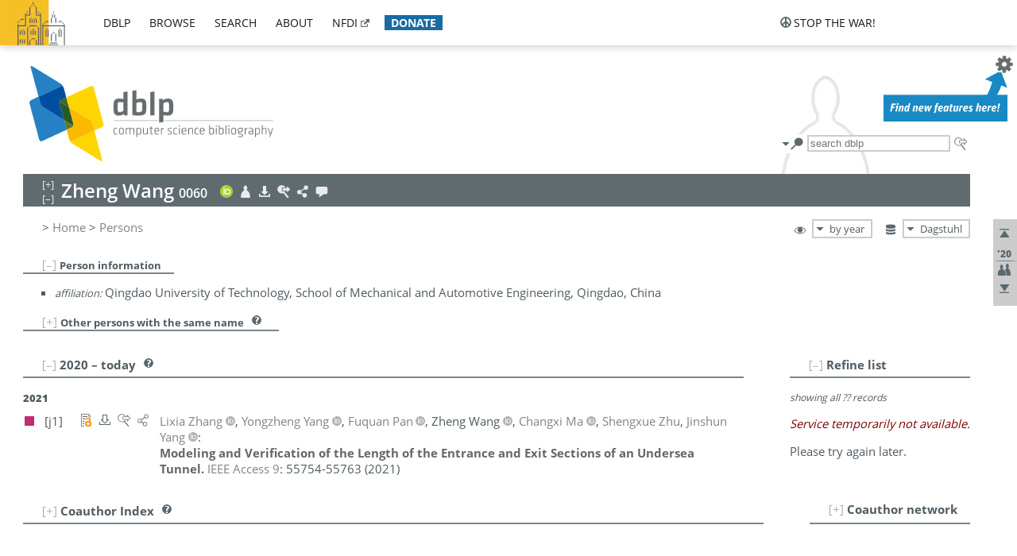

--- FILE ---
content_type: text/html; charset=utf-8
request_url: https://dblp.dagstuhl.de/pid/181/2834-60.html?view=by-year
body_size: 15335
content:
<!DOCTYPE html>
<html lang="en">
<head><meta charset="UTF-8"><title>dblp: Zheng Wang 0060</title><link rel="home" href="https://dblp.org"><link rel="search" type="application/opensearchdescription+xml" href="https://dblp.org/xml/osd.xml" title="dblp search"><link rel="apple-touch-icon" type="image/png" sizes="192x192" href="https://dblp.dagstuhl.de/img/dblp.icon.192x192.png"><link rel="icon" type="image/png" sizes="192x192" href="https://dblp.dagstuhl.de/img/dblp.icon.192x192.png"><link rel="icon" type="image/png" sizes="152x152" href="https://dblp.dagstuhl.de/img/dblp.icon.152x152.png"><link rel="icon" type="image/png" sizes="120x120" href="https://dblp.dagstuhl.de/img/dblp.icon.120x120.png"><link id="favicon" rel="shortcut icon" type="image/x-icon" sizes="16x16 24x24 32x32 64x64" href="https://dblp.dagstuhl.de/img/favicon.ico"><link rel="stylesheet" type="text/css" href="https://dblp.dagstuhl.de/css/dblp-2025-08-28.css"><link href="https://dblp.dagstuhl.de/css/open-sans.css" rel="stylesheet" type="text/css"><link rel="canonical" href="https://dblp.org/pid/181/2834-60"><link rel="alternate" type="text/html" title="person page HTML" href="https://dblp.dagstuhl.de/pid/181/2834-60.html"><link rel="alternate" type="application/xml" title="person page XML" href="https://dblp.dagstuhl.de/pid/181/2834-60.xml"><link rel="alternate" type="application/rdf+xml" title="person page RDF/XML" href="https://dblp.dagstuhl.de/pid/181/2834-60.rdf"><link rel="alternate" type="application/n-triples" title="person page RDF N-Triples" href="https://dblp.dagstuhl.de/pid/181/2834-60.nt"><link rel="alternate" type="text/turtle" title="person page RDF Turtle" href="https://dblp.dagstuhl.de/pid/181/2834-60.ttl"><link rel="alternate" type="application/rss+xml" title="bibliography update RSS feed" href="https://dblp.dagstuhl.de/pid/181/2834-60.rss"><link rel="alternate" type="application/x-bibtex" title="person page BibTeX" href="https://dblp.dagstuhl.de/pid/181/2834-60.bib"><link rel="alternate" type="application/x-research-info-systems" title="person page RIS" href="https://dblp.dagstuhl.de/pid/181/2834-60.ris"><meta name="description" content="List of computer science publications by Zheng Wang"><meta name="keywords" content="Zheng Wang, dblp, computer science, bibliography, knowledge graph, author, editor, publication, conference, journal, book, thesis, database, collection, open data, bibtex"><script type="application/ld+json">{"@context": "http://schema.org","@type": "WebSite","url": "https://dblp.org","sameAs": ["https://dblp.uni-trier.de","https://dblp.dagstuhl.de","https://www.wikidata.org/entity/Q1224715","https://en.wikipedia.org/wiki/DBLP","https://bsky.app/profile/dblp.org","https://mastodon.social/@dblp"],"name": "dblp computer science bibliography","alternateName": "DBLP","description": "The dblp computer science bibliography is the online reference for open bibliographic information on major computer science journals and proceedings.","image": "https://dblp.org/img/logo.320x120.png","thumbnailUrl": "https://dblp.org/img/dblp.icon.192x192.png","creator": {"@context": "http://schema.org","@type": "Organization","name": "Schloss Dagstuhl - Leibniz Center for Informatics","url": "https://www.dagstuhl.de","logo": "https://www.dagstuhl.de/fileadmin/assets/images/lzi_logo.gif","contactPoint": {"@context": "http://schema.org","@type": "ContactPoint","contactType": "customer support","url": "https://dblp.org/db/about/team","email": "dblp@dagstuhl.de"},"sameAs": ["https://www.wikidata.org/entity/Q879857","https://en.wikipedia.org/wiki/Dagstuhl"]},"dateCreated": "1993","datePublished": "1993","dateModified": "2026-01-16","locationCreated": "Trier, Germany","funder": [{"@context": "http://schema.org","@type": "Organization","name": "Leibniz Association","url": "https://www.leibniz-gemeinschaft.de/","logo": "https://www.leibniz-gemeinschaft.de/fileadmin/portal/logo-black.svg","sameAs": ["https://www.wikidata.org/entity/Q680090","https://en.wikipedia.org/wiki/Leibniz_Association"]},{"@context": "http://schema.org","@type": "Organization","name": "Federal Ministry of Research, Technology and Space","url": "https://www.bmftr.bund.de/","logo": "https://www.bmftr.bund.de/SiteGlobals/Frontend/Images/images/logo-en.svg","sameAs": ["https://www.wikidata.org/entity/Q492234","https://en.wikipedia.org/wiki/Federal_Ministry_of_Research,_Technology_and_Space"]},{"@context": "http://schema.org","@type": "Organization","name": "Saarland State Chancellery","url": "https://www.saarland.de/stk/DE/home/home_node.html","logo": "https://www.saarland.de/bilder/res_stk/stk.png","sameAs": ["https://www.wikidata.org/entity/Q15848758","https://de.wikipedia.org/wiki/Saarl%C3%A4ndische_Staatskanzlei"]},{"@context": "http://schema.org","@type": "Organization","name": "Ministry of Science and Health of Rhineland-Palatinate","url": "https://mwg.rlp.de/","logo": "https://mwg.rlp.de/fileadmin/_logos/mwg.svg","sameAs": ["https://www.wikidata.org/entity/Q15835282","https://de.wikipedia.org/wiki/Ministerium_f%C3%BCr_Wissenschaft_und_Gesundheit_Rheinland-Pfalz"]}],"genre": "computer science","inLanguage": "en-US","license": "https://creativecommons.org/publicdomain/zero/1.0/","isAccessibleForFree": "true","potentialAction": [{"@type": "SearchAction","target": "https://dblp.org/search?q={search_term_string}","query-input": "required name=search_term_string"}]}</script><script type="application/ld+json">{"@context": "http://schema.org","@type": "Dataset","url": "https://dblp.org/xml/release","sameAs": ["https://dblp.uni-trier.de/xml/release","https://dblp.dagstuhl.de/xml/release"],"name": "dblp XML data dump","description": "The raw dblp metadata in XML files as stable, persistent releases.","keywords": "dblp, XML, computer science, scholarly publications, metadata","temporalCoverage": "1936/..","thumbnailUrl": "https://dblp.org/img/dblp.icon.192x192.png","creator": {"@context": "http://schema.org","@type": "Organization","name": "Schloss Dagstuhl - Leibniz Center for Informatics","url": "https://www.dagstuhl.de","logo": "https://www.dagstuhl.de/fileadmin/assets/images/lzi_logo.gif","contactPoint": {"@context": "http://schema.org","@type": "ContactPoint","contactType": "customer support","url": "https://dblp.org/db/about/team","email": "dblp@dagstuhl.de"},"sameAs": ["https://www.wikidata.org/entity/Q879857","https://en.wikipedia.org/wiki/Dagstuhl"]},"dateCreated": "1993","datePublished": "1993","dateModified": "2026-01-16","locationCreated": "Trier, Germany","funder": [{"@context": "http://schema.org","@type": "Organization","name": "Leibniz Association","url": "https://www.leibniz-gemeinschaft.de/","logo": "https://www.leibniz-gemeinschaft.de/fileadmin/portal/logo-black.svg","sameAs": ["https://www.wikidata.org/entity/Q680090","https://en.wikipedia.org/wiki/Leibniz_Association"]},{"@context": "http://schema.org","@type": "Organization","name": "Federal Ministry of Research, Technology and Space","url": "https://www.bmftr.bund.de/","logo": "https://www.bmftr.bund.de/SiteGlobals/Frontend/Images/images/logo-en.svg","sameAs": ["https://www.wikidata.org/entity/Q492234","https://en.wikipedia.org/wiki/Federal_Ministry_of_Research,_Technology_and_Space"]},{"@context": "http://schema.org","@type": "Organization","name": "Saarland State Chancellery","url": "https://www.saarland.de/staatskanzlei.htm","logo": "https://www.saarland.de/bilder/res_stk/stk.png","sameAs": ["https://www.wikidata.org/entity/Q15848758","https://de.wikipedia.org/wiki/Saarl%C3%A4ndische_Staatskanzlei"]},{"@context": "http://schema.org","@type": "Organization","name": "Ministry of Science and Health of Rhineland-Palatinate","url": "https://mwg.rlp.de/","logo": "https://mwg.rlp.de/fileadmin/_logos/mwg.svg","sameAs": ["https://www.wikidata.org/entity/Q15835282","https://de.wikipedia.org/wiki/Ministerium_f%C3%BCr_Wissenschaft_und_Gesundheit_Rheinland-Pfalz"]}],"genre": "computer science","inLanguage": "en-US","license": "https://creativecommons.org/publicdomain/zero/1.0/","isAccessibleForFree": "true","distribution": [{"@type": "DataDownload","encodingFormat": "application/gzip","contentUrl": "https://dblp.org/xml/release/"}]}</script></head>
<body class="no-js pers-page" data-dblp-path="pers/181/2834-60" itemscope itemtype="http://schema.org/Person">
<link itemprop="additionalType" href="https://dblp.org/rdf/schema#Person">
<script>var el = document.getElementsByTagName("body")[0];el.classList.remove('no-js');el.classList.add('js');</script>
<script src="https://dblp.dagstuhl.de/js/jquery-3.1.1.min.js"></script>
<script src="https://dblp.dagstuhl.de/js/jquery.dblp-2014-08-07.min.js"></script>
<script src="https://dblp.dagstuhl.de/js/jquery.cookie-1.4.1.min.js"></script>
<script src="https://dblp.dagstuhl.de/js/jquery.mark-9.0.0-edited.min.js"></script>
<script src="https://dblp.dagstuhl.de/js/jquery.md5-1.2.1.min.js"></script>
<script src="https://dblp.dagstuhl.de/js/d3-3.5.5.min.js"></script>
<script src="https://dblp.dagstuhl.de/js/encoder-2012-09-23.min.js"></script>
<script src="https://dblp.dagstuhl.de/js/buckets-1.0.min.js"></script>
<!-- Dagstuhl nav bar --><div id="navbar"><a href="https://www.dagstuhl.de/en"><img class="logo" src="https://dblp.dagstuhl.de/img/lzi-logo.82x57.png" alt="Schloss Dagstuhl - Leibniz Center for Informatics" title="Schloss Dagstuhl - Leibniz Center for Informatics"></a><nav><ul><li class="navbar-dropdown"><div class="head"><a href="https://dblp.dagstuhl.de">dblp</a></div><div class="body"><ul><li><a href="https://blog.dblp.org">Blog</a></li><li><a href="https://dblp.dagstuhl.de/statistics/">Statistics</a></li><li><a href="https://dblp.dagstuhl.de/feed/">Update feed</a></li><li class="seperator"></li><li><a class="external" href="https://drops.dagstuhl.de/entities/collection/dblp">dblp artifacts @ DROPS</a></li><li><a href="https://dblp.dagstuhl.de/xml/">XML dump</a></li><li><a href="https://dblp.dagstuhl.de/rdf/">RDF dump</a></li></ul></div></li><li class="navbar-dropdown"><div class="head"><a href="https://dblp.dagstuhl.de/db/">browse</a></div><div class="body"><ul><li><a href="https://dblp.dagstuhl.de/pers/">Persons</a></li><li class="seperator"></li><li><a href="https://dblp.dagstuhl.de/db/conf/">Conferences</a></li><li><a href="https://dblp.dagstuhl.de/db/journals/">Journals</a></li><li><a href="https://dblp.dagstuhl.de/db/series/">Series</a></li><li><a href="https://dblp.dagstuhl.de/db/repo/">Repositories</a></li></ul></div></li><li class="navbar-dropdown"><div class="head"><a href="https://dblp.dagstuhl.de/search/">search</a></div><div class="body"><ul><li><a href="https://dblp.dagstuhl.de/search/">Search dblp</a></li><li><a href="https://sparql.dblp.org">SPARQL queries</a>&nbsp;<img alt="" src="https://dblp.dagstuhl.de/img/new.blue.24x12.png"></li><li class="seperator"></li><li><a href="https://dblp.dagstuhl.de/lookup/">Lookup by ID</a></li></ul></div></li><li class="navbar-dropdown"><div class="head"><a href="https://dblp.dagstuhl.de/db/about/">about</a></div><div class="body"><ul><li><a href="https://dblp.dagstuhl.de/faq/">F.A.Q.</a></li><li><a href="https://dblp.dagstuhl.de/db/about/team.html">Team</a></li><li><a href="https://dblp.dagstuhl.de/db/about/advisoryboard.html">Advisory Board</a></li><li class="seperator"></li><li><a href="https://dblp.dagstuhl.de/db/about/copyright.html">License</a></li><li><a href="https://dblp.dagstuhl.de/db/about/privacy.html">Privacy</a></li><li><a href="https://dblp.dagstuhl.de/db/about/imprint.html">Imprint</a></li></ul></div></li><li class="navbar-dropdown"><div class="head"><a class="external" href="https://www.nfdi.de/?lang=en">nfdi</a></div><div class="body"><ul><li><a class="external" href="https://www.nfdi.de/?lang=en"><strong>NFDI - National Research Data Infrastructure Germany</strong></a></li><li><a class="external" href="https://www.nfdi.de/consortia/?lang=en">consortia</a></li><li class="seperator"></li><li><a class="external" href="https://nfdixcs.org/"><img class="icon" alt="" src="https://dblp.dagstuhl.de/img/nfdixcs.color.16x16.png"><strong>NFDIxCS</strong></a></li><li><a class="external" href="https://nfdixcs.org/veranstaltungen">events</a> | <a class="external" href="https://mastodon.social/@nfdixcs@nfdi.social">mastodon</a></li><li class="seperator"></li><li><a class="external" href="https://www.nfdi4datascience.de/"><img class="icon" alt="" src="https://dblp.dagstuhl.de/img/nfdi4ds.color.16x16.png"><strong>NFDI4DataScience</strong></a></li><li><a class="external" href="https://www.orkg.org">ORKG</a></li><li><a class="external" href="http://ceur-ws.org/">CEUR</a></li><li><a class="external" href="https://mybinder.org/">MyBinder</a></li><li><a class="external" href="https://www.nfdi4datascience.de/events/">events</a> | <a class="external" href="https://mastodon.social/@NFDI4DS@nfdi.social">mastodon</a> | <a class="external" href="https://scholar.google.com/citations?user=MB2fMGEAAAAJ">publications</a></li></ul></div></li><li class="navbar-dropdown"><div class="head" style="background-color: #196ca3; padding-right: 8px;"><a style="font-weight: bold; color: #ffffff;" href="https://www.dagstuhl.de/en/dblp/donate">donate</a></div><div class="body" style="border-color: #196ca3;"><ul><li><a href="https://www.dagstuhl.de/en/dblp/donate">learn more</a></li><li><a class="external" href="https://www.paypal.com/donate/?hosted_button_id=PTA6M4GHUCTTJ">donate using PayPal</a></li></ul></div></li></ul></nav>
<nav class="stop-the-war"><ul><li class="navbar-dropdown"><div class="head"><img alt="" class="icon" src="https://dblp.dagstuhl.de/img/peace.dark.16x16.png">stop the war!</div><div class="body"><ul><li><img alt="" class="icon" src="https://dblp.dagstuhl.de/img/peace.dark.16x16.png">&#1047;&#1091;&#1087;&#1080;&#1085;&#1110;&#1090;&#1100; &#1074;&#1110;&#1081;&#1085;&#1091;!</li><li><img alt="" class="icon" src="https://dblp.dagstuhl.de/img/peace.dark.16x16.png">&#1054;&#1089;&#1090;&#1072;&#1085;&#1086;&#1074;&#1080;&#1090;&#1077; &#1074;&#1086;&#1081;&#1085;&#1091;!</li><li><a class="external" href="https://www.leibniz-gemeinschaft.de/en/about-us/whats-new/news/forschungsnachrichten-single/newsdetails/solidaritaet-mit-der-ukraine">solidarity</a> - <a class="external" href="https://www-leibniz--gemeinschaft-de.translate.goog/en/about-us/whats-new/news/forschungsnachrichten-single/newsdetails/solidaritaet-mit-der-ukraine?_x_tr_sl=en&_x_tr_tl=uk">(ua)</a> - <a class="external" href="https://www-leibniz--gemeinschaft-de.translate.goog/en/about-us/whats-new/news/forschungsnachrichten-single/newsdetails/solidaritaet-mit-der-ukraine?_x_tr_sl=en&_x_tr_tl=ru">(ru)</a></li><li><a class="external" href="https://news.un.org/en/tags/ukraine">news</a> - <a class="external" href="https://news-un-org.translate.goog/en/tags/ukraine?_x_tr_sl=en&_x_tr_tl=uk">(ua)</a> - <a class="external" href="https://news-un-org.translate.goog/en/tags/ukraine?_x_tr_sl=en&_x_tr_tl=ru">(ru)</a></li><li><a class="external" href="https://donate.unhcr.org/int/en/ukraine-emergency">donate</a> - <a class="external" href="https://www.doctorswithoutborders.org/what-we-do/where-we-work/ukraine">donate</a> - <a class="external" href="https://www.icrc.org/en/where-we-work/europe-central-asia/ukraine">donate</a></li><li class="seperator"></li><li><strong>for scientists</strong></li><li><a class="external" href="https://euraxess.ec.europa.eu/ukraine/">ERA4Ukraine</a></li><li><a class="external" href="https://www.daad-ukraine.org/en/">Assistance in Germany</a></li><li><a class="external" href="https://uglobal.university/">Ukrainian Global University</a></li></ul></div></li></ul></nav></div><!-- banner --><div id="banner"><!-- div class="message modest" data-version="2016-02-19">We would like to express our heartfelt thanks to the many users who have sent us their remarks and constructive critizisms during the past weeks. Your detailed comments have been very informative and extremely helpful. Of course, you may keep <a href="http://dblp.org/db/about/team.html">contacting us to send us your feedback.</a></div -->
<!-- div class="message modest" data-version="2023-01-27">Due to maintenance work, <b>this server may be temporarily unavailable within the next 30 mintues</b>. In the mean time, please use <a href="https://dblp.uni-trier.de">server Trier</a> instead.</div -->
<!-- div class="message fancy" data-version="2025-11-24" data-nosnippet>Over the past few days, you may have noticed <b>significant server instability</b> across all dblp servers. We are very sorry for the inconvenience and are <b>actively working on resolving the issue</b>. Please be aware that there may still be extended downtime on all dblp servers in the coming days. Thank you for your patience.</div -->
<!-- div class="message modest" data-version="2025-07-23" data-nosnippet>For some months now, the dblp team has been receiving an <b>exceptionally high number of support and error correction requests</b> from the community. While we are grateful and happy to process all incoming emails, please assume that <b>it will currently take us several weeks, if not months</b>, to read and address your request. Most importantly, <b>please refrain from sending your request multiple times</b>. This will not advance your issue and will only complicate and extend the time required to address it. Thank you for your understanding.</div -->
</div><div id="main">
<!-- logo --><div id="logo"><img class="logo" usemap="#logo-map" src="https://dblp.dagstuhl.de/img/logo.320x120.png" alt=""><map name="logo-map"><area href="https://dblp.dagstuhl.de" shape="poly" coords="5,0,14,92,103,118,111,95,319,90,316,61,192,63,190,26,99,26" alt="dblp computer science bibliography" title="dblp computer science bibliography"></map></div>
<!-- search form --><div id="search"><img src="https://dblp.dagstuhl.de/img/search.dark.16x16.png" class="icon no-js-only" title="search dblp" alt="search dblp"><div id="search-mode-selector" class="drop-down js-only" style="vertical-align:-6px; margin-right:1px;"><div class="head"><img src="https://dblp.dagstuhl.de/img/search.dark.16x16.png" class="icon" alt="search dblp"></div><div class="body"><p><b>default search action</b></p><ul><li><input id="search-mode-combined" type="radio" name="search-mode" value="c" checked="checked"><label for="search-mode-combined">combined dblp search</label></li><li><input id="search-mode-author" type="radio" name="search-mode" value="a"><label for="search-mode-author">author search</label></li><li><input id="search-mode-venue" type="radio" name="search-mode" value="v"><label for="search-mode-venue">venue search</label></li><li><input id="search-mode-publ" type="radio" name="search-mode" value="p"><label for="search-mode-publ">publication search</label></li></ul></div></div><form method="get" action="https://dblp.dagstuhl.de/search"><input type="search" name="q" maxlength="127" placeholder="search dblp"><div class="results js-only"><div class="authors"><b>Authors:</b><ul class="matches"><li><i>no matches</i></li></ul><ul class="waiting"><li><img src="https://dblp.dagstuhl.de/img/waiting.anim.gif" alt="waiting..."></li></ul></div><div class="venues"><b>Venues:</b><ul class="matches"><li><i>no matches</i></li></ul><ul class="waiting"><li><img src="https://dblp.dagstuhl.de/img/waiting.anim.gif" alt="waiting..."></li></ul></div><div class="publs"><b>Publications:</b><ul class="matches"><li><i>no matches</i></li></ul><ul class="waiting"><li><img src="https://dblp.dagstuhl.de/img/waiting.anim.gif" alt="waiting..."></li></ul></div></div><img class="clear js-only" src="https://dblp.dagstuhl.de/img/clear-mark.medium.16x16.png" alt="clear" title="clear"></form><div id="search-external" class="drop-down js-only"><div class="head"><a href="https://google.com/search?q="><img src="https://dblp.dagstuhl.de/img/search-external.dark.hollow.16x16.png" class="icon" alt="ask others"></a></div><div class="body"><p><b>ask others</b></p><ul><li><a href="https://google.com/search?q="><img alt="" src="https://dblp.dagstuhl.de/img/google.dark.16x16.png" class="icon">Google</a></li><li><a href="https://scholar.google.com/scholar?q="><img alt="" src="https://dblp.dagstuhl.de/img/google-scholar.dark.16x16.png" class="icon">Google Scholar</a></li><li><a href="https://www.semanticscholar.org/search?q="><img alt="" src="https://dblp.dagstuhl.de/img/semscholar.dark.16x16.png" class="icon">Semantic Scholar</a></li><li><a rel="nofollow" href="https://scholar.archive.org/search?q="><img alt="" src="https://dblp.dagstuhl.de/img/internetarchive.dark.16x16.png" class="icon">Internet Archive Scholar</a></li><li><a href="https://citeseerx.ist.psu.edu/search_result?query="><img alt="" src="https://dblp.dagstuhl.de/img/citeseer.dark.16x16.png" class="icon">CiteSeerX</a></li><li><a href="https://orcid.org/orcid-search/search?searchQuery="><img alt="" src="https://dblp.dagstuhl.de/img/orcid.dark.16x16.png" class="icon">ORCID</a></li></ul></div>
</div>
</div>
<!-- head line --><header id="headline" data-name="Zheng Wang 0060" data-pid="181/2834-60"><h1><span class="name primary" itemprop="name">Zheng Wang <span class="homonym-nr">0060</span></span></h1> <nav class="head"><ul><li class="orcid drop-down"><div class="head"><a href="https://orcid.org/0000-0002-9019-7016"><img alt="" src="https://dblp.dagstuhl.de/img/orcid.color.16x16.png" class="icon"></a></div><div class="body"><p><b>ORCID</b></p><ul><li><a href="https://orcid.org/0000-0002-9019-7016" itemprop="sameAs"><img alt="" src="https://dblp.dagstuhl.de/img/orcid.color.16x16.png" class="icon">0000-0002-9019-7016</a></li></ul></div></li><li class="visit drop-down"><div class="head"><a href="https://orcid.org/0000-0002-9019-7016"><img alt="" src="https://dblp.dagstuhl.de/img/person.light.16x16.png" class="icon"></a></div><div class="body"><p><b>visit</b></p><ul><li itemprop="subjectOf" itemscope itemtype="http://schema.org/WebPage"><a href="https://ieeexplore.ieee.org/author/37088838203" itemprop="url"><img alt="" src="https://dblp.dagstuhl.de/img/ieee.dark.16x16.png" class="icon">IEEE author profile</a></li></ul><p><em>authority control:</em></p><ul><li class="wrap"><a href="https://orcid.org/0000-0002-9019-7016" itemprop="sameAs"><img alt="ORCID" src="https://dblp.dagstuhl.de/img/orcid.dark.16x16.png" class="icon" title="ORCID"></a></li></ul></div></li><li class="export drop-down"><div class="head"><a rel="nofollow" href="https://dblp.dagstuhl.de/pid/181/2834-60.html?view=bibtex"><img alt="" src="https://dblp.dagstuhl.de/img/download.light.16x16.png" class="icon"></a></div><div class="body"><p><b>export bibliography</b></p><ul><li><a rel="nofollow" href="https://dblp.dagstuhl.de/pid/181/2834-60.html?view=bibtex"><img alt="" src="https://dblp.dagstuhl.de/img/bibtex.dark.16x16.png" class="icon">BibTeX</a></li><li><a rel="nofollow" href="https://dblp.dagstuhl.de/pid/181/2834-60.ris"><img alt="" src="https://dblp.dagstuhl.de/img/endnote.dark.16x16.png" class="icon">RIS</a></li><li><a rel="nofollow" href="https://dblp.dagstuhl.de/pid/181/2834-60.nt"><img alt="" src="https://dblp.dagstuhl.de/img/rdf.dark.16x16.png" class="icon">RDF N-Triples</a></li><li><a rel="nofollow" href="https://dblp.dagstuhl.de/pid/181/2834-60.ttl"><img alt="" src="https://dblp.dagstuhl.de/img/rdf.dark.16x16.png" class="icon">RDF Turtle</a></li><li><a rel="nofollow" href="https://dblp.dagstuhl.de/pid/181/2834-60.rdf"><img alt="" src="https://dblp.dagstuhl.de/img/rdf.dark.16x16.png" class="icon">RDF/XML</a></li><li><a rel="nofollow" href="https://dblp.dagstuhl.de/pid/181/2834-60.xml"><img alt="" src="https://dblp.dagstuhl.de/img/xml.dark.16x16.png" class="icon">XML</a></li><li><a rel="nofollow" href="https://dblp.dagstuhl.de/pid/181/2834-60.rss"><img alt="" src="https://dblp.dagstuhl.de/img/rss.dark.16x16.png" class="icon">RSS</a></li></ul><p><em>dblp key:</em></p><ul class="bullets"><li class="select-on-click"><small>homepages/181/2834-60</small></li></ul></div></li><li class="search drop-down"><div class="head"><a href="https://google.com/search?q=Zheng+Wang"><img alt="" src="https://dblp.dagstuhl.de/img/search-external.light.16x16.png" class="icon"></a></div><div class="body"><p><b>ask others</b></p><ul><li><a href="https://google.com/search?q=Zheng+Wang"><img alt="" src="https://dblp.dagstuhl.de/img/google.dark.16x16.png" class="icon">Google</a></li><li><a href="https://scholar.google.com/scholar?q=Zheng+Wang"><img alt="" src="https://dblp.dagstuhl.de/img/google-scholar.dark.16x16.png" class="icon">Google Scholar</a></li><li><a href="https://www.semanticscholar.org/search?q=Zheng+Wang"><img alt="" src="https://dblp.dagstuhl.de/img/semscholar.dark.16x16.png" class="icon">Semantic Scholar</a></li><li><a rel="nofollow" href="https://scholar.archive.org/search?q=Zheng+Wang"><img alt="" src="https://dblp.dagstuhl.de/img/internetarchive.dark.16x16.png" class="icon">Internet Archive Scholar</a></li><li><a href="https://citeseerx.ist.psu.edu/search_result?query=Zheng+Wang"><img alt="" src="https://dblp.dagstuhl.de/img/citeseer.dark.16x16.png" class="icon">CiteSeerX</a></li><li><a href="https://orcid.org/orcid-search/search?searchQuery=Zheng+Wang"><img alt="" src="https://dblp.dagstuhl.de/img/orcid.dark.16x16.png" class="icon">ORCID</a></li></ul></div></li><li class="share drop-down"><div class="head"><a href="https://bsky.app/intent/compose?text=Zheng+Wang%27s+publications+at+%23dblp%0Ahttps://dblp.org/pid/181/2834-60"><img alt="" src="https://dblp.dagstuhl.de/img/link.light.16x16.png" class="icon"></a></div><div class="body"><p><b>share bibliography</b></p><ul><li><a href="https://bsky.app/intent/compose?text=Zheng+Wang%27s+publications+at+%23dblp%0Ahttps://dblp.org/pid/181/2834-60"><img alt="" src="https://dblp.dagstuhl.de/img/bluesky.dark.16x16.png" class="icon">Bluesky</a></li><li><a href="https://www.reddit.com/submit?url=https://dblp.org/pid/181/2834-60&amp;title=Zheng+Wang%27s+publications+at+dblp"><img alt="" src="https://dblp.dagstuhl.de/img/reddit.dark.16x16.png" class="icon">Reddit</a></li><li><a href="https://www.bibsonomy.org/editBookmark?url=https://dblp.org/pid/181/2834-60"><img alt="" src="https://dblp.dagstuhl.de/img/bibsonomy.dark.16x16.png" class="icon">BibSonomy</a></li><li><a href="https://www.linkedin.com/shareArticle?mini=true&amp;url=https://dblp.org/pid/181/2834-60&amp;title=Zheng+Wang%27s+publications+at+dblp&amp;source=dblp+computer+science+bibliography"><img alt="" src="https://dblp.dagstuhl.de/img/linkedin.dark.16x16.png" class="icon">LinkedIn</a></li></ul><p><em>persistent URL:</em></p><ul class="bullets"><li><small><a href="https://dblp.org/pid/181/2834-60">https://dblp.org/pid/181/2834-60</a></small></li></ul></div></li><li class="help drop-down"><div class="head"><a href="https://dblp.dagstuhl.de/db/about/team.html"><img alt="" src="https://dblp.dagstuhl.de/img/talk.light.16x16.png" class="icon"></a></div><div class="body"><p><b>help us</b></p><ul><li><a href="https://dblp.dagstuhl.de/faq/1474623"><img alt="" src="https://dblp.dagstuhl.de/img/faq-mark.dark.16x16.png" class="icon">How can I correct errors in dblp?</a></li><li><a href="https://dblp.dagstuhl.de/db/about/team.html"><img alt="" src="https://dblp.dagstuhl.de/img/mail.dark.16x16.png" class="icon">contact dblp</a></li></ul></div></li></ul></nav></header>
<!-- inpage navigation menu --><nav class="side"><ul><li><a href="#" title="jump to top"><img alt="top" src="https://dblp.dagstuhl.de/img/top.dark.16x16.png" class="icon"></a></li><li class="underline" title="jump to the 2020s"><a href="#the2020s"><span class="generic-icon"><small>'20</small></span></a></li><li><a title="jump to Coauthor Index" href="#coauthors"><img alt="coauthors" class="icon" src="https://dblp.dagstuhl.de/img/coauthor.dark.16x16.png"></a></li><li><a href="#footer" title="jump to bottom"><img alt="bottom" src="https://dblp.dagstuhl.de/img/bottom.dark.16x16.png" class="icon"></a></li></ul></nav>
<!-- mirror selector --><nav id="mirror-selector" class="selector-box"><img src="https://dblp.dagstuhl.de/img/datastock.dark.16x16.png" alt="mirror" title="use mirror server"><div class="drop-down selector"><div class="head">Dagstuhl</div><div class="body"><ul class="options"><li><a href="https://dblp.uni-trier.de/pid/181/2834-60.html">Trier</a></li></ul></div></div></nav>
<!-- order-by selector --><nav id="sorting-selector" class="selector-box"><img src="https://dblp.dagstuhl.de/img/eye.dark.16x16.png" alt="order" title="order publications by"><div class="drop-down selector"><div class="head">by year</div><div class="body"><ul class="options"><li><a href="https://dblp.dagstuhl.de/pid/181/2834-60.html?view=by-type">by type</a></li></ul></div></div></nav>
<!-- breadcrumbs --><div id="breadcrumbs" class="section"><ul><li itemscope itemtype="http://schema.org/BreadcrumbList"><span itemprop="itemListElement" itemscope itemtype="http://schema.org/ListItem">&gt; <a itemprop="item" href="https://dblp.dagstuhl.de"><span itemprop="name">Home</span></a><meta itemprop="position" content="1"></span> <span itemprop="itemListElement" itemscope itemtype="http://schema.org/ListItem">&gt; <a itemprop="item" href="https://dblp.dagstuhl.de/pers/"><span itemprop="name">Persons</span></a><meta itemprop="position" content="2"></span> </li></ul></div>
<div class="clear-both"></div><!-- person profile --><div id="info-section" class="section"><div class="profile hideable tts-content"><header class="hide-head h2 sub" id="profile"><h2>Person information</h2></header><div class="hide-body"><ul><li itemprop="affiliation" itemscope itemtype="http://schema.org/Organization"><em>affiliation:</em> <span itemprop="name">Qingdao University of Technology, School of Mechanical and Automotive Engineering, Qingdao, China</span> </li></ul></div></div><!--googleoff: index--><div class="homonyms hideable robots-noindex"><header class="hide-head h2 sub" id="homonyms"><h2>Other persons with the same name</h2> <div class="drop-down faq"><div class="head"><a href="https://dblp.dagstuhl.de/faq/"><img alt="FAQ" src="https://dblp.dagstuhl.de/img/faq-mark.dark.12x12.png"></a></div><div class="body"><b>see FAQ</b><ul><li><a href="https://dblp.dagstuhl.de/faq/1474783">How does dblp handle homonyms and synonyms?</a></li><li><a href="https://dblp.dagstuhl.de/faq/1474704">Why are some names followed by a four digit number?</a></li></ul></div></div></header><div class="hide-body hidden expandable"><ul class="expand-head"><li><a href="https://dblp.dagstuhl.de/pid/181/2834.html">Zheng Wang</a> &mdash; <em>disambiguation page</em></li><li><a href="https://dblp.dagstuhl.de/pid/w/ZhengWang1.html">Zheng Wang <span class="homonym-nr">0001</span></a> <img alt="[0000-0001-6157-0662]" title="0000-0001-6157-0662" src="https://dblp.dagstuhl.de/img/orcid-mark.12x12.png"> &mdash; <span title="University of Leeds, Intelligent Systems Software Lab, Leeds, UK;&#32;&#10;Lancaster University, School of Computing and Communications, Infolab21, Lancaster, UK">University of Leeds, Intelligent Systems Software Lab, Leeds, UK <small>(and 1 more)</small></span></li><li><a href="https://dblp.dagstuhl.de/pid/w/ZhengWang2.html">Zheng Wang <span class="homonym-nr">0002</span></a> <img alt="[0000-0002-7726-0770]" title="0000-0002-7726-0770" src="https://dblp.dagstuhl.de/img/orcid-mark.12x12.png"> &mdash; <span title="University of Hong Kong, Department of Mechanical Engineering, Hong Kong;&#32;&#10;Harvard University, Cambridge, MA, USA;&#32;&#10;Nanyang Technological University, Singapore;&#32;&#10;Technical University of Munich, Germany">University of Hong Kong, Department of Mechanical Engineering, Hong Kong <small>(and 3 more)</small></span></li><li><a href="https://dblp.dagstuhl.de/pid/w/ZhengWang3.html">Zheng Wang <span class="homonym-nr">0003</span></a> <small>(aka: Zheng Joyce Wang)</small> &mdash; Ohio State University, School of Communication, Center for Cognitive and Brain Sciences, Columbus, OH, USA</li><li><a href="https://dblp.dagstuhl.de/pid/w/ZhengWang4.html">Zheng Wang <span class="homonym-nr">0004</span></a> &mdash; Drexel University, Philadelphia, PA, USA</li><li><a href="https://dblp.dagstuhl.de/pid/w/ZhengWang5.html">Zheng Wang <span class="homonym-nr">0005</span></a> &mdash; <span title="Beijing Institute of Control Engineering, Beijing, China;&#32;&#10;East China Normal University">Beijing Institute of Control Engineering, Beijing, China <small>(and 1 more)</small></span></li><li><a href="https://dblp.dagstuhl.de/pid/w/ZhengWang6.html">Zheng Wang <span class="homonym-nr">0006</span></a> &mdash; University of California, Santa Cruz, CA, USA</li><li><a href="https://dblp.dagstuhl.de/pid/w/ZhengWang7.html">Zheng Wang <span class="homonym-nr">0007</span></a> <img alt="[0000-0003-3846-9157]" title="0000-0003-3846-9157" src="https://dblp.dagstuhl.de/img/orcid-mark.12x12.png"> &mdash; <span title="Wuhan University, China;&#32;&#10;University of Tokyo, Japan;&#32;&#10;National Institute of Informatics, Tokyo, Japan;&#32;&#10;Wuhan University, National Engineering Research Center for Multimedia Software, China">Wuhan University, China <small>(and 3 more)</small></span></li><li><a href="https://dblp.dagstuhl.de/pid/w/ZhengWang8.html">Zheng Wang <span class="homonym-nr">0008</span></a> <img alt="[0000-0001-8458-6704]" title="0000-0001-8458-6704" src="https://dblp.dagstuhl.de/img/orcid-mark.12x12.png"> &mdash; Tianjin University, School of Software Engineering, China</li><li><a href="https://dblp.dagstuhl.de/pid/w/ZhengWang9.html">Zheng Wang <span class="homonym-nr">0009</span></a> &mdash; <span title="University of Toronto, Department of Electrical &#38; Computer Engineering, Toronto, Canada;&#32;&#10;Stevens Institute of Technology, Department of Electrical and Computer Engineering, Hoboken, NJ, USA;&#32;&#10;University of Calgary, Department of Mechanical Engineering, Calgary, Canada">University of Toronto, Department of Electrical &#38; Computer Engineering, Toronto, Canada <small>(and 2 more)</small></span></li></ul><ul class="expand-body"><li><a href="https://dblp.dagstuhl.de/pid/w/ZhengWang10.html">Zheng Wang <span class="homonym-nr">0010</span></a> &mdash; <span title="DiDi AI Labs, Beijing, China;&#32;&#10;Tsinghua University, Beijing, China">DiDi AI Labs, Beijing, China <small>(and 1 more)</small></span></li><li><a href="https://dblp.dagstuhl.de/pid/w/ZhengWang11.html">Zheng Wang <span class="homonym-nr">0011</span></a> &mdash; <span title="University of Michigan, Ann Arbor, MI, USA;&#32;&#10;Arizona State University, Tempe, AZ, USA">University of Michigan, Ann Arbor, MI, USA <small>(and 1 more)</small></span></li><li><a href="https://dblp.dagstuhl.de/pid/w/ZhengWang12.html">Zheng Wang <span class="homonym-nr">0012</span></a> &mdash; <span title="Seagate Technology LLC, Longmont, CO, USA;&#32;&#10;Colorado State University, Fort Collins, CO, USA">Seagate Technology LLC, Longmont, CO, USA <small>(and 1 more)</small></span></li><li><a href="https://dblp.dagstuhl.de/pid/w/ZhengWang13.html">Zheng Wang <span class="homonym-nr">0013</span></a> <img alt="[0000-0003-3528-558X]" title="0000-0003-3528-558X" src="https://dblp.dagstuhl.de/img/orcid-mark.12x12.png"> &mdash; <span title="Southeast University, National Mobile Communications Research Laboratory and the School of Information Science and Engineering, Nanjing, China;&#32;&#10;Nanjing University of Aeronautics and Astronautics, NUAA, College of Electronic and Information Engineering, China;&#32;&#10;Huawei Technologies Company, Radio Access Network Research and Development Division,;&#32;&#10;Imperial College London, UK">Southeast University, National Mobile Communications Research Laboratory and the School of Information Science and Engineering, Nanjing, China <small>(and 3 more)</small></span></li><li><a href="https://dblp.dagstuhl.de/pid/w/ZhengWang14.html">Zheng Wang <span class="homonym-nr">0014</span></a> &mdash; University of California, Irvine, CA, USA</li><li><a href="https://dblp.dagstuhl.de/pid/w/ZhengWang15.html">Zheng Wang <span class="homonym-nr">0015</span></a> &mdash; The University of Manchester, UK</li><li><a href="https://dblp.dagstuhl.de/pid/w/ZhengWang16.html">Zheng Wang <span class="homonym-nr">0016</span></a> &mdash; Chinese Academy of Sciences, Shenyang Institute of Automation, Institutes for Robotics and Intelligent Manufacturing, China</li><li><a href="https://dblp.dagstuhl.de/pid/w/ZhengWang19.html">Zheng Wang <span class="homonym-nr">0019</span></a> &mdash; University of Missouri-Columbia, USA</li><li><a href="https://dblp.dagstuhl.de/pid/w/ZhengWang20.html">Zheng Wang <span class="homonym-nr">0020</span></a> &mdash; Nanyang Technological University, Singapore</li><li><a href="https://dblp.dagstuhl.de/pid/w/ZhengWang21.html">Zheng Wang <span class="homonym-nr">0021</span></a> <img alt="[0000-0001-9051-6569]" title="0000-0001-9051-6569" src="https://dblp.dagstuhl.de/img/orcid-mark.12x12.png"> &mdash; Southeast University, School of Automation, Nanjing, China</li><li><a href="https://dblp.dagstuhl.de/pid/w/ZhengWang22.html">Zheng Wang <span class="homonym-nr">0022</span></a> &mdash; Azanda Network, Sunnyvale, CA, USA</li><li><a href="https://dblp.dagstuhl.de/pid/w/ZhengWang23.html">Zheng Wang <span class="homonym-nr">0023</span></a> <img alt="[0000-0001-5619-9045]" title="0000-0001-5619-9045" src="https://dblp.dagstuhl.de/img/orcid-mark.12x12.png"> &mdash; University of Bath, UK</li><li><a href="https://dblp.dagstuhl.de/pid/w/ZhengWang24.html">Zheng Wang <span class="homonym-nr">0024</span></a> &mdash; Honeywell Technology Solution Lab, Shanghai, China</li><li><a href="https://dblp.dagstuhl.de/pid/w/ZhengWang25.html">Zheng Wang <span class="homonym-nr">0025</span></a> &mdash; University of Southern Mississippi, USA</li><li><a href="https://dblp.dagstuhl.de/pid/w/ZhengWang26.html">Zheng Wang <span class="homonym-nr">0026</span></a> &mdash; University College London, UK</li><li><a href="https://dblp.dagstuhl.de/pid/w/ZhengWang27.html">Zheng Wang <span class="homonym-nr">0027</span></a> <img alt="[0000-0003-2855-9570]" title="0000-0003-2855-9570" src="https://dblp.dagstuhl.de/img/orcid-mark.12x12.png"> &mdash; <span title="Chinese Academy of Sciences, Shenzhen Institutes of Advanced Technology, Center for Automotive Electronics, China;&#32;&#10;RWTH Aachen, Germany">Chinese Academy of Sciences, Shenzhen Institutes of Advanced Technology, Center for Automotive Electronics, China <small>(and 1 more)</small></span></li><li><a href="https://dblp.dagstuhl.de/pid/w/ZhengWang28.html">Zheng Wang <span class="homonym-nr">0028</span></a> &mdash; Arizona State University, Tempe, AZ, USA</li><li><a href="https://dblp.dagstuhl.de/pid/w/ZhengWang29.html">Zheng Wang <span class="homonym-nr">0029</span></a> <img alt="[0000-0001-5330-4532]" title="0000-0001-5330-4532" src="https://dblp.dagstuhl.de/img/orcid-mark.12x12.png"> &mdash; <span title="Southeast University, School of Electrical Engineering, Nanjing, China;&#32;&#10;Ryerson University, Toronto, ON, Canada;&#32;&#10;University of Hong Kong, Pokfulam, Hong Kong">Southeast University, School of Electrical Engineering, Nanjing, China <small>(and 2 more)</small></span></li><li><a href="https://dblp.dagstuhl.de/pid/w/ZhengWang30.html">Zheng Wang <span class="homonym-nr">0030</span></a> <img alt="[0000-0001-5272-3727]" title="0000-0001-5272-3727" src="https://dblp.dagstuhl.de/img/orcid-mark.12x12.png"> &mdash; Beijing University of Aeronautics and Astronautics, LMIB / School of Mathematics and Systems Science, China</li><li><a href="https://dblp.dagstuhl.de/pid/w/ZhengWang31.html">Zheng Wang <span class="homonym-nr">0031</span></a> <img alt="[0000-0001-7598-7717]" title="0000-0001-7598-7717" src="https://dblp.dagstuhl.de/img/orcid-mark.12x12.png"> &mdash; Dalian University of Technology, School of Software, China</li><li><a href="https://dblp.dagstuhl.de/pid/w/ZhengWang32.html">Zheng Wang <span class="homonym-nr">0032</span></a> <img alt="[0000-0003-4242-9756]" title="0000-0003-4242-9756" src="https://dblp.dagstuhl.de/img/orcid-mark.12x12.png"> &mdash; Zhejiang University, School of Mathematical Sciences, Hangzhou, China</li><li><a href="https://dblp.dagstuhl.de/pid/w/ZhengWang33.html">Zheng Wang <span class="homonym-nr">0033</span></a> <img alt="[0000-0002-4073-6923]" title="0000-0002-4073-6923" src="https://dblp.dagstuhl.de/img/orcid-mark.12x12.png"> &mdash; Northwestern Polytechnical University, School of Astronautics / National Key Laboratory of Aerospace Flight Dynamics, Xi'an, China</li><li><a href="https://dblp.dagstuhl.de/pid/w/ZhengWang34.html">Zheng Wang <span class="homonym-nr">0034</span></a> <img alt="[0000-0003-2744-9345]" title="0000-0003-2744-9345" src="https://dblp.dagstuhl.de/img/orcid-mark.12x12.png"> &mdash; <span title="National Institute of Standards and Technology, Gaithersburg, MD, USA;&#32;&#10;Chinese Academy of Sciences, Computer Network Information Center, China">National Institute of Standards and Technology, Gaithersburg, MD, USA <small>(and 1 more)</small></span></li><li><a href="https://dblp.dagstuhl.de/pid/w/ZhengWang35.html">Zheng Wang <span class="homonym-nr">0035</span></a> <img alt="[0000-0001-7138-8581]" title="0000-0001-7138-8581" src="https://dblp.dagstuhl.de/img/orcid-mark.12x12.png"> &mdash; University of Western Ontario, Department of Medical Biophysics, London, Canada</li><li><a href="https://dblp.dagstuhl.de/pid/w/ZhengWang36.html">Zheng Wang <span class="homonym-nr">0036</span></a> <img alt="[0000-0002-2143-3847]" title="0000-0002-2143-3847" src="https://dblp.dagstuhl.de/img/orcid-mark.12x12.png"> &mdash; <span title="IMEC, INTEC, Ghent, Belgium;&#32;&#10;University of Texas at Austin, Microelectronics Research Center, TX, USA">IMEC, INTEC, Ghent, Belgium <small>(and 1 more)</small></span></li><li><a href="https://dblp.dagstuhl.de/pid/w/ZhengWang37.html">Zheng Wang <span class="homonym-nr">0037</span></a> <img alt="[0000-0002-4814-1115]" title="0000-0002-4814-1115" src="https://dblp.dagstuhl.de/img/orcid-mark.12x12.png"> &mdash; Northwestern Polytechnical University, School of Computer Science and Center for OPTical IMagery Analysis and Learning (OPTIMAL), Xi'an, China</li><li><a href="https://dblp.dagstuhl.de/pid/w/ZhengWang38.html">Zheng Wang <span class="homonym-nr">0038</span></a> <img alt="[0000-0002-8663-9977]" title="0000-0002-8663-9977" src="https://dblp.dagstuhl.de/img/orcid-mark.12x12.png"> &mdash; Newcastle University, School of Engineering, Newcastle upon Tyne, UK</li><li><a href="https://dblp.dagstuhl.de/pid/w/ZhengWang39.html">Zheng Wang <span class="homonym-nr">0039</span></a> <img alt="[0000-0002-7589-7954]" title="0000-0002-7589-7954" src="https://dblp.dagstuhl.de/img/orcid-mark.12x12.png"> &mdash; University of Tokyo, Institute of Industrial Science, Japan</li><li><a href="https://dblp.dagstuhl.de/pid/w/ZhengWang-40.html">Zheng Wang <span class="homonym-nr">0040</span></a> &mdash; University of Sydney, School of Information Technologies, Australia</li><li><a href="https://dblp.dagstuhl.de/pid/181/2834-41.html">Zheng Wang <span class="homonym-nr">0041</span></a> &mdash; Beihang University, School of Computer Science and Engineering, Beijing, China</li><li><a href="https://dblp.dagstuhl.de/pid/181/2834-42.html">Zheng Wang <span class="homonym-nr">0042</span></a> &mdash; University of Utah, School of Computing, Salt Lake City, UT, USA</li><li><a href="https://dblp.dagstuhl.de/pid/181/2834-43.html">Zheng Wang <span class="homonym-nr">0043</span></a> <img alt="[0000-0001-6924-0270]" title="0000-0001-6924-0270" src="https://dblp.dagstuhl.de/img/orcid-mark.12x12.png"> &mdash; <span title="University of New South Wales, School of Electrical Engineering and Telecommunications, Sydney, Australia;&#32;&#10;Southwest University, College of Electronic, and Information Engineering, Chongqing Key Laboratory of Nonlinear Circuits and Intelligent Information Processing, Chongqing, China">University of New South Wales, School of Electrical Engineering and Telecommunications, Sydney, Australia <small>(and 1 more)</small></span></li><li><a href="https://dblp.dagstuhl.de/pid/181/2834-44.html">Zheng Wang <span class="homonym-nr">0044</span></a> <img alt="[0000-0002-9318-0084]" title="0000-0002-9318-0084" src="https://dblp.dagstuhl.de/img/orcid-mark.12x12.png"> &mdash; <span title="University of Electronic Science and Technology of China, School of Computer Science and Engineering, Center for Future Media, Chengdu, China;&#32;&#10;Zhejiang University, Hangzhou, China">University of Electronic Science and Technology of China, School of Computer Science and Engineering, Center for Future Media, Chengdu, China <small>(and 1 more)</small></span></li><li><a href="https://dblp.dagstuhl.de/pid/181/2834-45.html">Zheng Wang <span class="homonym-nr">0045</span></a> <img alt="[0000-0003-4516-5485]" title="0000-0003-4516-5485" src="https://dblp.dagstuhl.de/img/orcid-mark.12x12.png"> &mdash; <span title="University of Macau, State Key Laboratory of Internet of Things for Smart City, Macao, China;&#32;&#10;University of Science and Technology Beijing, Department of Computer Science and Technology, Beijing, China;&#32;&#10;Tsinghua University, School of Software, Beijing, China">University of Macau, State Key Laboratory of Internet of Things for Smart City, Macao, China <small>(and 2 more)</small></span></li><li><a href="https://dblp.dagstuhl.de/pid/181/2834-46.html">Zheng Wang <span class="homonym-nr">0046</span></a> <img alt="[0000-0002-7064-6267]" title="0000-0002-7064-6267" src="https://dblp.dagstuhl.de/img/orcid-mark.12x12.png"> &mdash; Nanyang Technological University, School of Computer Science and Engineering, Singapore</li><li><a href="https://dblp.dagstuhl.de/pid/181/2834-47.html">Zheng Wang <span class="homonym-nr">0047</span></a> <img alt="[0000-0002-1343-5199]" title="0000-0002-1343-5199" src="https://dblp.dagstuhl.de/img/orcid-mark.12x12.png"> &mdash; <span title="Hunan First Normal University, Information Science and Engineering School, Changsha, China;&#32;&#10;Central South University, School of Mathematics and Statistics, Changsha, China">Hunan First Normal University, Information Science and Engineering School, Changsha, China <small>(and 1 more)</small></span></li><li><a href="https://dblp.dagstuhl.de/pid/181/2834-48.html">Zheng Wang <span class="homonym-nr">0048</span></a> <img alt="[0000-0003-3896-000X]" title="0000-0003-3896-000X" src="https://dblp.dagstuhl.de/img/orcid-mark.12x12.png"> &mdash; <span title="Zhejiang University of Technology, College of Computer Science and Technology, Hangzhou, China;&#32;&#10;Zheijang Institute of Mechanical and Electrical Engineering, Hangzhou, China">Zhejiang University of Technology, College of Computer Science and Technology, Hangzhou, China <small>(and 1 more)</small></span></li><li><a href="https://dblp.dagstuhl.de/pid/181/2834-49.html">Zheng Wang <span class="homonym-nr">0049</span></a> <img alt="[0000-0003-3892-6151]" title="0000-0003-3892-6151" src="https://dblp.dagstuhl.de/img/orcid-mark.12x12.png"> &mdash; University of Miami, Department of Computer Science, Coral Gables, FL, USA</li><li><a href="https://dblp.dagstuhl.de/pid/181/2834-50.html">Zheng Wang <span class="homonym-nr">0050</span></a> <img alt="[0000-0002-3994-0652]" title="0000-0002-3994-0652" src="https://dblp.dagstuhl.de/img/orcid-mark.12x12.png"> &mdash; University of Electronic Science and Technology of China, School of Electronic Science and Engineering, Chengdu, China</li><li><a href="https://dblp.dagstuhl.de/pid/181/2834-51.html">Zheng Wang <span class="homonym-nr">0051</span></a> <img alt="[0000-0001-9702-0435]" title="0000-0001-9702-0435" src="https://dblp.dagstuhl.de/img/orcid-mark.12x12.png"> &mdash; Xi'an University of Science and Technology, College of Electrical and Control Engineering, Xi'an, China</li><li><a href="https://dblp.dagstuhl.de/pid/181/2834-52.html">Zheng Wang <span class="homonym-nr">0052</span></a> <img alt="[0000-0002-9330-0728]" title="0000-0002-9330-0728" src="https://dblp.dagstuhl.de/img/orcid-mark.12x12.png"> &mdash; Huazhong University of Science and Technology, Tongji Medical College, Union Hospital, Research Center for Tissue Engineering and Regenerative Medicine, Wuhan, China</li><li><a href="https://dblp.dagstuhl.de/pid/181/2834-53.html">Zheng Wang <span class="homonym-nr">0053</span></a> <img alt="[0000-0002-1728-6426]" title="0000-0002-1728-6426" src="https://dblp.dagstuhl.de/img/orcid-mark.12x12.png"> &mdash; Chongqing Chemical Industry Vocational College, Chongqing, China</li><li><a href="https://dblp.dagstuhl.de/pid/181/2834-54.html">Zheng Wang <span class="homonym-nr">0054</span></a> <img alt="[0000-0002-5541-6236]" title="0000-0002-5541-6236" src="https://dblp.dagstuhl.de/img/orcid-mark.12x12.png"> &mdash; Hunan University, College of Electrical and Information Engineering, Changsha, China</li><li><a href="https://dblp.dagstuhl.de/pid/181/2834-55.html">Zheng Wang <span class="homonym-nr">0055</span></a> <img alt="[0000-0002-6883-4568]" title="0000-0002-6883-4568" src="https://dblp.dagstuhl.de/img/orcid-mark.12x12.png"> &mdash; Jiangnan University, School of Design, Wuxi, China</li><li><a href="https://dblp.dagstuhl.de/pid/181/2834-56.html">Zheng Wang <span class="homonym-nr">0056</span></a> <img alt="[0000-0003-1866-6268]" title="0000-0003-1866-6268" src="https://dblp.dagstuhl.de/img/orcid-mark.12x12.png"> &mdash; <span title="Chinese Academy of Sciences, Xinjiang Institute of Ecology and Geography, State Key Laboratory of Desert and Oasis Ecology, Urumqi, China;&#32;&#10;University of Chinese Academy of Sciences, Beijing, China">Chinese Academy of Sciences, Xinjiang Institute of Ecology and Geography, State Key Laboratory of Desert and Oasis Ecology, Urumqi, China <small>(and 1 more)</small></span></li><li><a href="https://dblp.dagstuhl.de/pid/181/2834-57.html">Zheng Wang <span class="homonym-nr">0057</span></a> <img alt="[0000-0003-2160-8608]" title="0000-0003-2160-8608" src="https://dblp.dagstuhl.de/img/orcid-mark.12x12.png"> &mdash; <span title="Linyi University, Research Center for Big Data and Artificial Intelligence, Linyi, China;&#32;&#10;University of Suwon, School of Electrical and Electronic Engineering, Hwaseong, South Korea">Linyi University, Research Center for Big Data and Artificial Intelligence, Linyi, China <small>(and 1 more)</small></span></li><li><a href="https://dblp.dagstuhl.de/pid/181/2834-58.html">Zheng Wang <span class="homonym-nr">0058</span></a> <img alt="[0000-0003-0295-6148]" title="0000-0003-0295-6148" src="https://dblp.dagstuhl.de/img/orcid-mark.12x12.png"> &mdash; Beijing Huahang Radio Measurement Research Institute, Beijing, China</li><li><a href="https://dblp.dagstuhl.de/pid/181/2834-59.html">Zheng Wang <span class="homonym-nr">0059</span></a> <img alt="[0000-0002-6753-6569]" title="0000-0002-6753-6569" src="https://dblp.dagstuhl.de/img/orcid-mark.12x12.png"> &mdash; <span title="Fudan University, School of Computer Science, Shanghai Key Lab of Intelligent Information Processing, Shanghai, China;&#32;&#10;Shanghai Collaborative Innovation Center on Intelligent Visual Computing, Shanghai, China">Fudan University, School of Computer Science, Shanghai Key Lab of Intelligent Information Processing, Shanghai, China <small>(and 1 more)</small></span></li><li><a href="https://dblp.dagstuhl.de/pid/181/2834-61.html">Zheng Wang <span class="homonym-nr">0061</span></a> <img alt="[0000-0003-2606-1138]" title="0000-0003-2606-1138" src="https://dblp.dagstuhl.de/img/orcid-mark.12x12.png"> &mdash; <span title="Open University of China, Faculty of Science and Engineering, Beijing, China;&#32;&#10;Zhejiang Radio &#38; Television University, Haiyan College, Department of Computer Science, Jiaxing, China;&#32;&#10;Zhejiang Normal University, School of Mathematics-Physical &#38; Information Engineering, Jinhua, China">Open University of China, Faculty of Science and Engineering, Beijing, China <small>(and 2 more)</small></span></li><li><a href="https://dblp.dagstuhl.de/pid/181/2834-62.html">Zheng Wang <span class="homonym-nr">0062</span></a> <img alt="[0000-0002-3789-9529]" title="0000-0002-3789-9529" src="https://dblp.dagstuhl.de/img/orcid-mark.12x12.png"> &mdash; <span title="University of Science and Technology of China, Department of Electronic Engineering and Information Science, Hefei, China;&#32;&#10;Chinese Academy of Sciences, Key Laboratory of Electromagnetic Space Information, Hefei, China">University of Science and Technology of China, Department of Electronic Engineering and Information Science, Hefei, China <small>(and 1 more)</small></span></li><li><a href="https://dblp.dagstuhl.de/pid/181/2834-63.html">Zheng Wang <span class="homonym-nr">0063</span></a> <img alt="[0000-0003-1687-6990]" title="0000-0003-1687-6990" src="https://dblp.dagstuhl.de/img/orcid-mark.12x12.png"> &mdash; Capital Medical University, Beijing Tiantan Hospital, Department of Neurosurgery, Beijing, China</li><li><a href="https://dblp.dagstuhl.de/pid/181/2834-64.html">Zheng Wang <span class="homonym-nr">0064</span></a> <img alt="[0000-0002-2786-8665]" title="0000-0002-2786-8665" src="https://dblp.dagstuhl.de/img/orcid-mark.12x12.png"> &mdash; China University of Mining and Technology-Beijing, School of Geosciences and Surveying Engineering, Beijing, China</li><li><a href="https://dblp.dagstuhl.de/pid/181/2834-65.html">Zheng Wang <span class="homonym-nr">0065</span></a> <img alt="[0000-0002-3343-1531]" title="0000-0002-3343-1531" src="https://dblp.dagstuhl.de/img/orcid-mark.12x12.png"> &mdash; Xijing University, School of Information Engineering, Xi'an, China</li><li><a href="https://dblp.dagstuhl.de/pid/181/2834-66.html">Zheng Wang <span class="homonym-nr">0066</span></a> <img alt="[0000-0002-3432-5861]" title="0000-0002-3432-5861" src="https://dblp.dagstuhl.de/img/orcid-mark.12x12.png"> &mdash; Taiyuan University of Technology, School of Information and Computer, Jinzhong, China</li><li><a href="https://dblp.dagstuhl.de/pid/181/2834-68.html">Zheng Wang <span class="homonym-nr">0068</span></a> <img alt="[0000-0002-2707-6561]" title="0000-0002-2707-6561" src="https://dblp.dagstuhl.de/img/orcid-mark.12x12.png"> &mdash; Sun Yat-sen University, Guangdong Key Laboratory of Information Security Technology, Guangzhou, China</li><li><a href="https://dblp.dagstuhl.de/pid/181/2834-69.html">Zheng Wang <span class="homonym-nr">0069</span></a> <img alt="[0000-0002-8388-6139]" title="0000-0002-8388-6139" src="https://dblp.dagstuhl.de/img/orcid-mark.12x12.png"> &mdash; Central South University, Xiangya Hospital, Department of Geriatrics, Changsha, China</li><li><a href="https://dblp.dagstuhl.de/pid/181/2834-70.html">Zheng Wang <span class="homonym-nr">0070</span></a> <img alt="[0000-0003-1824-8998]" title="0000-0003-1824-8998" src="https://dblp.dagstuhl.de/img/orcid-mark.12x12.png"> &mdash; <span title="Henan Academy of Science, Institute of Geographical Science, Zhengzhou, China;&#32;&#10;Ministry of Natural Resources, Second Institute of Oceanography, States Key Laboratory of Satellite Ocean Environment Dynamics, Hangzhou, China">Henan Academy of Science, Institute of Geographical Science, Zhengzhou, China <small>(and 1 more)</small></span></li><li><a href="https://dblp.dagstuhl.de/pid/181/2834-71.html">Zheng Wang <span class="homonym-nr">0071</span></a> <img alt="[0000-0001-5956-6250]" title="0000-0001-5956-6250" src="https://dblp.dagstuhl.de/img/orcid-mark.12x12.png"> &mdash; Guizhou University, School of Mechanical Engineering, State Key Laboratory of Public Big Data, Guiyang, China</li><li><a href="https://dblp.dagstuhl.de/pid/181/2834-72.html">Zheng Wang <span class="homonym-nr">0072</span></a> <img alt="[0000-0001-6787-5985]" title="0000-0001-6787-5985" src="https://dblp.dagstuhl.de/img/orcid-mark.12x12.png"> &mdash; <span title="Shanghai Jiaotong University, Affiliated Sixth People's Hospital, Shanghai, China;&#32;&#10;Soochow University, School of Mechanical and Electric Engineering, Jiangsu Provincial Key Laboratory of Advanced Robotics, Suzhou, China">Shanghai Jiaotong University, Affiliated Sixth People's Hospital, Shanghai, China <small>(and 1 more)</small></span></li><li><a href="https://dblp.dagstuhl.de/pid/181/2834-73.html">Zheng Wang <span class="homonym-nr">0073</span></a> <img alt="[0000-0001-6321-213X]" title="0000-0001-6321-213X" src="https://dblp.dagstuhl.de/img/orcid-mark.12x12.png"> &mdash; Beijing Institute of Technology, School of Computer Science and Technology, Key Laboratory of Intelligent Information Technology, Beijing, China</li><li><a href="https://dblp.dagstuhl.de/pid/181/2834-74.html">Zheng Wang <span class="homonym-nr">0074</span></a> <img alt="[0000-0001-7146-7503]" title="0000-0001-7146-7503" src="https://dblp.dagstuhl.de/img/orcid-mark.12x12.png"> &mdash; University of Exeter, UK</li><li><a href="https://dblp.dagstuhl.de/pid/181/2834-75.html">Zheng Wang <span class="homonym-nr">0075</span></a> <img alt="[0000-0002-8575-9432]" title="0000-0002-8575-9432" src="https://dblp.dagstuhl.de/img/orcid-mark.12x12.png"> &mdash; <span title="University of California, San Diego, CA, USA;&#32;&#10;University of California, Santa Barbara, CA, USA">University of California, San Diego, CA, USA <small>(and 1 more)</small></span></li><li><a href="https://dblp.dagstuhl.de/pid/181/2834-76.html">Zheng Wang <span class="homonym-nr">0076</span></a> <img alt="[0009-0003-3705-7393]" title="0009-0003-3705-7393" src="https://dblp.dagstuhl.de/img/orcid-mark.12x12.png"> &mdash; Xiamen University, School of Informatics, Fujian Key Laboratory of Sensing and Computing for Smart Cities, Xiamen, China</li><li><a href="https://dblp.dagstuhl.de/pid/181/2834-77.html">Zheng Wang <span class="homonym-nr">0077</span></a> <img alt="[0009-0009-9578-0348]" title="0009-0009-9578-0348" src="https://dblp.dagstuhl.de/img/orcid-mark.12x12.png"> &mdash; Xiamen University, School of Informatics, Xiamen, China</li><li><a href="https://dblp.dagstuhl.de/pid/181/2834-78.html">Zheng Wang <span class="homonym-nr">0078</span></a> &mdash; Stanford University, Stanford, CA, USA</li></ul></div></div><!--googleon: index--><div style="clear:both"></div></div>
<!-- publ side panel --><div id="publ-side-panel" class="panel js-only"><div id="authorpage-refine" class="hideable js-only"><header class="hide-head h2"><h2>Refine list</h2> <div id="refine-info" class="drop-down notifier"><div class="head"><img alt="note" src="https://dblp.dagstuhl.de/img/note-mark.dark.12x12.png"></div><div class="body"><p><b>refinements active!</b></p><p>zoomed in on <span id="record-count">??</span> of <span id="max-record-count">??</span> records<p><ul id="refine-info-summary"></ul> <p><button id="reset-refinements" class="text"><img alt="" src="https://dblp.dagstuhl.de/img/del-mark.12x12.png" class="icon">dismiss all constraints</button></p><p><em>view refined list in</em></p><p><button id="refine-info-cs-link" class="text"><img alt="" src="https://dblp.dagstuhl.de/img/dblp.dark.16x16.png" class="icon">dblp search</button></p><p><em>export refined list as</em></p><p><button id="refine-export-xml-link" class="text"><img alt="" src="https://dblp.dagstuhl.de/img/xml.dark.16x16.png" class="icon">XML</button></p><p><button id="refine-export-json-link" class="text"><img alt="" src="https://dblp.dagstuhl.de/img/json.dark.16x16.png" class="icon">JSON</button></p><p><button id="refine-export-jsonp-link" class="text"><img alt="" src="https://dblp.dagstuhl.de/img/json.dark.16x16.png" class="icon">JSONP</button></p><p><button id="refine-export-bibtex-link" class="text"><img alt="" src="https://dblp.dagstuhl.de/img/bibtex.dark.16x16.png" class="icon">BibTeX</button></p></div></div></header><div class="hide-body"><div class="refine-by info"><em><span id="record-info">showing all</span> <span id="max-record-info">??</span> records</em></div></div></div></div>
<div id="publ-section" class="section"><div class="hideable"><header id="the2020s" class="hide-head h2"><h2>2020 &#8211; today</h2> <div class="drop-down faq"><div class="head"><a href="https://dblp.dagstuhl.de/faq/"><img alt="FAQ" src="https://dblp.dagstuhl.de/img/faq-mark.dark.12x12.png"></a></div><div class="body"><b>see FAQ</b><ul><li><a href="https://dblp.dagstuhl.de/faq/1474790">What is the meaning of the colors in the publication lists?</a></li></ul></div></div></header><div class="hide-body"><ul class="publ-list" data-style="ydvspc"><li class="year">2021</li><li class="entry article toc" id="journals/access/ZhangYPWMZY21" itemscope itemtype="http://schema.org/ScholarlyArticle"><link itemprop="additionalType" href="https://dblp.org/rdf/schema#Publication"><div class="box"><img alt="" title="Journal Articles" src="https://dblp.dagstuhl.de/img/n.png"></div><div class="nr" id="j1">[j1]</div><nav class="publ"><ul><li class="drop-down"><div class="head"><a href="https://doi.org/10.1109/ACCESS.2021.3071308"><img alt="" src="https://dblp.dagstuhl.de/img/paper-oa.dark.hollow.16x16.png" class="icon" itemprop="image"></a></div><div class="body"><p><b>view</b></p><ul><li class="ee"><a href="https://doi.org/10.1109/ACCESS.2021.3071308" itemprop="url"><img alt="" src="https://dblp.dagstuhl.de/img/paper-oa.dark.16x16.png" class="icon">electronic edition via DOI (open access)</a></li><li class="details"><a href="https://dblp.dagstuhl.de/rec/journals/access/ZhangYPWMZY21.html"><img alt="" src="https://dblp.dagstuhl.de/img/info.dark.16x16.png" class="icon">details &amp; citations</a></li></ul><p><em>authority control:</em></p><ul><li class="wrap"><a href="https://api.crossref.org/works/10.1109%2FACCESS.2021.3071308"><img alt="Crossref API" src="https://dblp.dagstuhl.de/img/crossref.dark.16x16.png" class="icon" title="Crossref API"></a><a href="https://api.openalex.org/works/doi:10.1109%2FACCESS.2021.3071308"><img alt="OpenAlex API" src="https://dblp.dagstuhl.de/img/openalex.dark.16x16.png" class="icon" title="OpenAlex API"></a></li></ul><span class="Z3988" title="ctx_ver=Z39.88-2004&rfr_id=info%3Asid%2Fdblp.org%3Ajournals/access/ZhangYPWMZY21&rft.au=Lixia+Zhang&rft.atitle=Modeling+and+Verification+of+the+Length+of+the+Entrance+and+Exit+Sections+of+an+Undersea+Tunnel.&rft.jtitle=IEEE+Access&rft.volume=9&rft.date=2021&rft.pages=55754-55763&rft_id=info%3Adoi%2F10.1109%2FACCESS.2021.3071308&rft_val_fmt=info%3Aofi%2Ffmt%3Akev%3Amtx%3Ajournal"><span style="display:none;">&nbsp;</span></span></div></li><li class="drop-down"><div class="head"><a rel="nofollow" href="https://dblp.dagstuhl.de/rec/journals/access/ZhangYPWMZY21.html?view=bibtex"><img alt="" src="https://dblp.dagstuhl.de/img/download.dark.hollow.16x16.png" class="icon"></a></div><div class="body"><p><b>export record</b></p><ul><li><a rel="nofollow" href="https://dblp.dagstuhl.de/rec/journals/access/ZhangYPWMZY21.html?view=bibtex"><img alt="" src="https://dblp.dagstuhl.de/img/bibtex.dark.16x16.png" class="icon">BibTeX</a></li><li><a rel="nofollow" href="https://dblp.dagstuhl.de/rec/journals/access/ZhangYPWMZY21.ris"><img alt="" src="https://dblp.dagstuhl.de/img/endnote.dark.16x16.png" class="icon">RIS</a></li><li><a rel="nofollow" href="https://dblp.dagstuhl.de/rec/journals/access/ZhangYPWMZY21.nt"><img alt="" src="https://dblp.dagstuhl.de/img/rdf.dark.16x16.png" class="icon">RDF N-Triples</a></li><li><a rel="nofollow" href="https://dblp.dagstuhl.de/rec/journals/access/ZhangYPWMZY21.ttl"><img alt="" src="https://dblp.dagstuhl.de/img/rdf.dark.16x16.png" class="icon">RDF Turtle</a></li><li><a rel="nofollow" href="https://dblp.dagstuhl.de/rec/journals/access/ZhangYPWMZY21.rdf"><img alt="" src="https://dblp.dagstuhl.de/img/rdf.dark.16x16.png" class="icon">RDF/XML</a></li><li><a rel="nofollow" href="https://dblp.dagstuhl.de/rec/journals/access/ZhangYPWMZY21.xml"><img alt="" src="https://dblp.dagstuhl.de/img/xml.dark.16x16.png" class="icon">XML</a></li></ul><p><em>dblp key:</em></p><ul class="bullets"><li class="select-on-click"><small>journals/access/ZhangYPWMZY21</small></li></ul></div></li><li class="drop-down"><div class="head"><a href="https://google.com/search?q=Modeling+and+Verification+of+the+Length+of+the+Entrance+and+Exit+Sections+of+an+Undersea+Tunnel."><img alt="" src="https://dblp.dagstuhl.de/img/search-external.dark.hollow.16x16.png" class="icon"></a></div><div class="body"><p><b>ask others</b></p><ul><li><a href="https://google.com/search?q=Modeling+and+Verification+of+the+Length+of+the+Entrance+and+Exit+Sections+of+an+Undersea+Tunnel."><img alt="" src="https://dblp.dagstuhl.de/img/google.dark.16x16.png" class="icon">Google</a></li><li><a href="https://scholar.google.com/scholar?q=Modeling+and+Verification+of+the+Length+of+the+Entrance+and+Exit+Sections+of+an+Undersea+Tunnel."><img alt="" src="https://dblp.dagstuhl.de/img/google-scholar.dark.16x16.png" class="icon">Google Scholar</a></li><li><a href="https://www.semanticscholar.org/search?q=Modeling+and+Verification+of+the+Length+of+the+Entrance+and+Exit+Sections+of+an+Undersea+Tunnel."><img alt="" src="https://dblp.dagstuhl.de/img/semscholar.dark.16x16.png" class="icon">Semantic Scholar</a></li><li><a rel="nofollow" href="https://scholar.archive.org/search?q=Modeling+and+Verification+of+the+Length+of+the+Entrance+and+Exit+Sections+of+an+Undersea+Tunnel."><img alt="" src="https://dblp.dagstuhl.de/img/internetarchive.dark.16x16.png" class="icon">Internet Archive Scholar</a></li><li><a href="https://citeseerx.ist.psu.edu/search_result?query=Modeling+and+Verification+of+the+Length+of+the+Entrance+and+Exit+Sections+of+an+Undersea+Tunnel."><img alt="" src="https://dblp.dagstuhl.de/img/citeseer.dark.16x16.png" class="icon">CiteSeerX</a></li><li><a href="https://www.pubpeer.com/search?q=doi%3A10.1109%2FACCESS.2021.3071308"><img alt="" src="https://dblp.dagstuhl.de/img/publons.dark.16x16.png" class="icon">PubPeer</a></li></ul></div></li><li class="drop-down"><div class="head"><a href="https://bsky.app/intent/compose?text=%22Modeling+and+Verification+of+the+Length+of+the+Entrance+and+Exit+Sections+of+an+Undersea+Tunnel.%22+at+%23dblp%0Ahttps%3A%2F%2Fdoi.org%2F10.1109%2FACCESS.2021.3071308"><img alt="" src="https://dblp.dagstuhl.de/img/link.dark.hollow.16x16.png" class="icon"></a></div><div class="body"><p><b>share record</b></p><ul><li><a href="https://bsky.app/intent/compose?text=%22Modeling+and+Verification+of+the+Length+of+the+Entrance+and+Exit+Sections+of+an+Undersea+Tunnel.%22+at+%23dblp%0Ahttps%3A%2F%2Fdoi.org%2F10.1109%2FACCESS.2021.3071308"><img alt="" src="https://dblp.dagstuhl.de/img/bluesky.dark.16x16.png" class="icon">Bluesky</a></li><li><a href="https://www.reddit.com/submit?url=https%3A%2F%2Fdoi.org%2F10.1109%2FACCESS.2021.3071308&amp;title=%22Modeling+and+Verification+of+the+Length+of+the+Entrance+and+Exit+Sections+of+an+Undersea+Tunnel.%22"><img alt="" src="https://dblp.dagstuhl.de/img/reddit.dark.16x16.png" class="icon">Reddit</a></li><li><a href="https://www.bibsonomy.org/editPublication?url=https%3A%2F%2Fdoi.org%2F10.1109%2FACCESS.2021.3071308"><img alt="" src="https://dblp.dagstuhl.de/img/bibsonomy.dark.16x16.png" class="icon">BibSonomy</a></li><li><a href="https://www.linkedin.com/shareArticle?mini=true&amp;url=https%3A%2F%2Fdoi.org%2F10.1109%2FACCESS.2021.3071308&amp;title=%22Modeling+and+Verification+of+the+Length+of+the+Entrance+and+Exit+Sections+of+an+Undersea+Tunnel.%22&amp;source=dblp+computer+science+bibliography"><img alt="" src="https://dblp.dagstuhl.de/img/linkedin.dark.16x16.png" class="icon">LinkedIn</a></li></ul><p><em>persistent URL:</em></p><ul class="bullets"><li><small><a href="https://dblp.org/rec/journals/access/ZhangYPWMZY21">https://dblp.org/rec/journals/access/ZhangYPWMZY21</a></small></li></ul></div></li></ul></nav><cite class="data tts-content" itemprop="headline"><span itemprop="author" itemscope itemtype="http://schema.org/Person"><a href="https://dblp.dagstuhl.de/pid/122/9694.html" itemprop="url"><span itemprop="name" title="Lixia Zhang">Lixia Zhang</span></a><img src="https://dblp.dagstuhl.de/img/orcid-mark.12x12.png" style="padding-left:0.25em;" alt="" title="0000-0002-5900-5354"></span>, <span itemprop="author" itemscope itemtype="http://schema.org/Person"><a href="https://dblp.dagstuhl.de/pid/290/3375.html" itemprop="url"><span itemprop="name" title="Yongzheng Yang">Yongzheng Yang</span></a><img src="https://dblp.dagstuhl.de/img/orcid-mark.12x12.png" style="padding-left:0.25em;" alt="" title="0000-0001-6681-2237"></span>, <span itemprop="author" itemscope itemtype="http://schema.org/Person"><a href="https://dblp.dagstuhl.de/pid/170/4031.html" itemprop="url"><span itemprop="name" title="Fuquan Pan">Fuquan Pan</span></a><img src="https://dblp.dagstuhl.de/img/orcid-mark.12x12.png" style="padding-left:0.25em;" alt="" title="0000-0002-2030-7427"></span>, <span itemprop="author" itemscope itemtype="http://schema.org/Person"><span class="this-person" itemprop="name">Zheng Wang</span><img src="https://dblp.dagstuhl.de/img/orcid-mark.12x12.png" style="padding-left:0.25em;" alt="" title="0000-0002-9019-7016"></span>, <span itemprop="author" itemscope itemtype="http://schema.org/Person"><a href="https://dblp.dagstuhl.de/pid/72/10144.html" itemprop="url"><span itemprop="name" title="Changxi Ma">Changxi Ma</span></a><img src="https://dblp.dagstuhl.de/img/orcid-mark.12x12.png" style="padding-left:0.25em;" alt="" title="0000-0002-0250-5462"></span>, <span itemprop="author" itemscope itemtype="http://schema.org/Person"><a href="https://dblp.dagstuhl.de/pid/290/3744.html" itemprop="url"><span itemprop="name" title="Shengxue Zhu">Shengxue Zhu</span></a></span>, <span itemprop="author" itemscope itemtype="http://schema.org/Person"><a href="https://dblp.dagstuhl.de/pid/183/2094.html" itemprop="url"><span itemprop="name" title="Jinshun Yang">Jinshun Yang</span></a><img src="https://dblp.dagstuhl.de/img/orcid-mark.12x12.png" style="padding-left:0.25em;" alt="" title="0000-0001-6733-6068"></span>:<br> <span class="title" itemprop="name">Modeling and Verification of the Length of the Entrance and Exit Sections of an Undersea Tunnel.</span> <a href="https://dblp.dagstuhl.de/db/journals/access/access9.html#ZhangYPWMZY21"><span itemprop="isPartOf" itemscope itemtype="http://schema.org/Periodical"><span itemprop="name">IEEE Access</span></span> <span itemprop="isPartOf" itemscope itemtype="http://schema.org/PublicationVolume"><span itemprop="volumeNumber">9</span></span></a>: <span itemprop="pagination">55754-55763</span> (<span itemprop="datePublished">2021</span>)</cite><meta property="genre" content="computer science"></li></ul></div></div></div><div class="clear-both"></div><!-- coauthor side panel --><div id="coauthor-side-panel" class="panel js-only"></div>
<!-- coauthor index --><div id="coauthor-section" class="section"><div class="hideable"><header id="coauthors" class="hide-head h2"><h2>Coauthor Index</h2> <div class="drop-down faq"><div class="head"><a href="https://dblp.dagstuhl.de/faq/"><img alt="FAQ" src="https://dblp.dagstuhl.de/img/faq-mark.dark.12x12.png"></a></div><div class="body"><b>see FAQ</b><ul><li><a href="https://dblp.dagstuhl.de/faq/1474792">What is the meaning of the colors in the coauthor index?</a></li><li><a href="https://dblp.dagstuhl.de/faq/8388649">How does dblp detect coauthor communities?</a></li></ul></div></div></header><div class="index hide-body hidden"><div><div><a rel="nofollow" href="https://dblp.dagstuhl.de/pid/181/2834-60.html?view=joint&param=1" title="show joint publications">1</a></div><div class="col-boxes" data-col="0"><a rel="nofollow" href="https://dblp.dagstuhl.de/pid/181/2834-60.html?view=group&param=1"><img alt="1" class="col-0" title="show coauthor community: group 1" src="https://dblp.dagstuhl.de/img/n.png"></a></div><div class="person"><a href="https://dblp.dagstuhl.de/pid/72/10144.html">Changxi Ma</a></div><div><a href="#j1">[j1]</a> </div></div><div><div><a rel="nofollow" href="https://dblp.dagstuhl.de/pid/181/2834-60.html?view=joint&param=2" title="show joint publications">2</a></div><div class="col-boxes" data-col="0"><a rel="nofollow" href="https://dblp.dagstuhl.de/pid/181/2834-60.html?view=group&param=1"><img alt="1" class="col-0" title="show coauthor community: group 1" src="https://dblp.dagstuhl.de/img/n.png"></a></div><div class="person"><a href="https://dblp.dagstuhl.de/pid/170/4031.html">Fuquan Pan</a></div><div><a href="#j1">[j1]</a> </div></div><div><div><a rel="nofollow" href="https://dblp.dagstuhl.de/pid/181/2834-60.html?view=joint&param=3" title="show joint publications">3</a></div><div class="col-boxes" data-col="0"><a rel="nofollow" href="https://dblp.dagstuhl.de/pid/181/2834-60.html?view=group&param=1"><img alt="1" class="col-0" title="show coauthor community: group 1" src="https://dblp.dagstuhl.de/img/n.png"></a></div><div class="person"><a href="https://dblp.dagstuhl.de/pid/183/2094.html">Jinshun Yang</a></div><div><a href="#j1">[j1]</a> </div></div><div><div><a rel="nofollow" href="https://dblp.dagstuhl.de/pid/181/2834-60.html?view=joint&param=4" title="show joint publications">4</a></div><div class="col-boxes" data-col="0"><a rel="nofollow" href="https://dblp.dagstuhl.de/pid/181/2834-60.html?view=group&param=1"><img alt="1" class="col-0" title="show coauthor community: group 1" src="https://dblp.dagstuhl.de/img/n.png"></a></div><div class="person"><a href="https://dblp.dagstuhl.de/pid/290/3375.html">Yongzheng Yang</a></div><div><a href="#j1">[j1]</a> </div></div><div><div><a rel="nofollow" href="https://dblp.dagstuhl.de/pid/181/2834-60.html?view=joint&param=5" title="show joint publications">5</a></div><div class="col-boxes" data-col="0"><a rel="nofollow" href="https://dblp.dagstuhl.de/pid/181/2834-60.html?view=group&param=1"><img alt="1" class="col-0" title="show coauthor community: group 1" src="https://dblp.dagstuhl.de/img/n.png"></a></div><div class="person"><a href="https://dblp.dagstuhl.de/pid/122/9694.html">Lixia Zhang</a></div><div><a href="#j1">[j1]</a> </div></div><div><div><a rel="nofollow" href="https://dblp.dagstuhl.de/pid/181/2834-60.html?view=joint&param=6" title="show joint publications">6</a></div><div class="col-boxes" data-col="0"><a rel="nofollow" href="https://dblp.dagstuhl.de/pid/181/2834-60.html?view=group&param=1"><img alt="1" class="col-0" title="show coauthor community: group 1" src="https://dblp.dagstuhl.de/img/n.png"></a></div><div class="person"><a href="https://dblp.dagstuhl.de/pid/290/3744.html">Shengxue Zhu</a></div><div><a href="#j1">[j1]</a> </div></div></div></div></div>
<!-- settings menu --><div id="settings" class="js-only"><div class="drop-down"><div class="head"><img alt="" src="https://dblp.dagstuhl.de/img/cog.dark.24x24.png" class="icon"></div><div class="body"><p><b>manage site settings</b></p><div class="scrollbox"><p>To protect your privacy, all features that rely on external API calls from your browser are <em>turned off by default</em>. You need to opt-in for them to become active. All settings here will be stored as cookies with your web browser. For more information <a href="https://dblp.dagstuhl.de/faq/15696107">see our F.A.Q.</a></p><div class="medskip"></div><div class="unpaywall-settings hideable hidden"><p class="hide-head"><em>Unpaywalled article links</em></p><div class="hide-body"><p>Add open access links from <a href="https://unpaywall.org"><img alt="unpaywall.org" src="https://dblp.dagstuhl.de/img/unpaywall-logo.80x16.png" style="vertical-align:-5px;"></a> to the list of external document links (if available).</p><p class="unpaywall-load load-button"><input type="checkbox"><a><strong>load links from unpaywall.org</strong></a></p><p><small>Privacy notice: By enabling the option above, your browser will contact the API of <em>unpaywall.org</em> to load hyperlinks to open access articles. Although we do not have any reason to believe that your call will be tracked, we do not have any control over how the remote server uses your data. So please proceed with care and consider checking the <a class="external" href="http://unpaywall.org/legal/privacy">Unpaywall privacy policy</a>.</small></p></div></div><div class="archive-settings hideable hidden"><p class="hide-head"><em>Archived links via Wayback Machine</em></p><div class="hide-body"><p>For web page which are no longer available, try to retrieve content from the <a href="https://web.archive.org"><img alt="web.archive.org" src="https://dblp.dagstuhl.de/img/wayback-logo.72x14.png" style="vertical-align:-2px;"></a> of the Internet Archive (if available).</p><p class="archive-load load-button"><input type="checkbox"><a><strong>load content from archive.org</strong></a></p><p><small>Privacy notice: By enabling the option above, your browser will contact the API of <em>archive.org</em> to check for archived content of web pages that are no longer available. Although we do not have any reason to believe that your call will be tracked, we do not have any control over how the remote server uses your data. So please proceed with care and consider checking the <a class="external" href="https://archive.org/about/terms.php">Internet Archive privacy policy</a>.</small></p></div></div><div class="references-settings hideable hidden"><p class="hide-head"><em>Reference lists</em></p><div class="hide-body"><p>Add a list of references from <a href="https://crossref.org"><img alt="crossref.org" src="https://dblp.dagstuhl.de/img/crossref-logo.60x15.png" style="vertical-align:-2px;"></a>, <a href="https://opencitations.net"><img alt="opencitations.net" src="https://dblp.dagstuhl.de/img/opencitations-logo.112x14.png" style="vertical-align:-4px;"></a>, and <a href="https://semanticscholar.org"><img alt="semanticscholar.org" src="https://dblp.dagstuhl.de/img/semanticscholar-logo.128x16.png" style="vertical-align:-4px;"></a> to record detail pages.</p><p class="references-load load-button"><input type="checkbox"><a><strong>load references from crossref.org and opencitations.net</strong></a></p><p><small>Privacy notice: By enabling the option above, your browser will contact the APIs of <em>crossref.org</em>, <em>opencitations.net</em>, and <em>semanticscholar.org</em> to load article reference information. Although we do not have any reason to believe that your call will be tracked, we do not have any control over how the remote server uses your data. So please proceed with care and consider checking the <a class="external" href="https://www.crossref.org/privacy/">Crossref privacy policy</a> and the <a class="external" href="https://opencitations.net/about">OpenCitations privacy policy</a>, as well as the <a class="external" href="https://allenai.org/privacy-policy">AI2 Privacy Policy</a> covering Semantic Scholar.</small></p></div></div><div class="citations-settings hideable hidden"><p class="hide-head"><em>Citation data</em></p><div class="hide-body"><p>Add a list of citing articles from <a href="https://opencitations.net"><img alt="opencitations.net" src="https://dblp.dagstuhl.de/img/opencitations-logo.112x14.png" style="vertical-align:-4px;"></a> and <a href="https://semanticscholar.org"><img alt="semanticscholar.org" src="https://dblp.dagstuhl.de/img/semanticscholar-logo.128x16.png" style="vertical-align:-4px;"></a> to record detail pages.</p><p class="citations-load load-button"><input type="checkbox"><a><strong>load citations from opencitations.net</strong></a></p><p><small>Privacy notice: By enabling the option above, your browser will contact the API of <em>opencitations.net</em> and <em>semanticscholar.org</em> to load citation information. Although we do not have any reason to believe that your call will be tracked, we do not have any control over how the remote server uses your data. So please proceed with care and consider checking the <a class="external" href="https://opencitations.net/about">OpenCitations privacy policy</a> as well as the <a class="external" href="https://allenai.org/privacy-policy">AI2 Privacy Policy</a> covering Semantic Scholar.</small></p></div></div><div class="openalex-settings hideable hidden"><p class="hide-head"><em>OpenAlex data</em></p><div class="hide-body"><p>Load additional information about publications from <a href="https://openalex.org"><img alt="openalex.org" src="https://dblp.dagstuhl.de/img/openalex-logo.69x18.png" style="vertical-align:-2px;"></a>.<p class="openalex-load load-button"><input type="checkbox"><a><strong>load data from openalex.org</strong></a></p><p><small>Privacy notice: By enabling the option above, your browser will contact the API of <em>openalex.org</em> to load additional information. Although we do not have any reason to believe that your call will be tracked, we do not have any control over how the remote server uses your data. So please proceed with care and consider checking the information given by <a class="external" href="https://openalex.org/about">OpenAlex</a>.</small></p></div></div></div></div></div></div><!-- footer --><div class="clear-both"></div><div id="footer"><div class="info"><p>last updated on 2026-01-16 23:53 CET by the <a href="https://dblp.dagstuhl.de/db/about/team.html">dblp team</a></p><p><a href="https://creativecommons.org/publicdomain/zero/1.0/"><img alt="cc zero" src="https://dblp.dagstuhl.de/img/cc0.80x15.black.png"></a>&nbsp;all metadata released as <a class="external" href="https://opendefinition.org/">open data</a> under <a class="external" href="https://creativecommons.org/publicdomain/zero/1.0/">CC0 1.0 license</a></p><p>see also: <a href="https://dblp.dagstuhl.de/db/about/copyright.html">Terms of Use</a> | <a href="https://dblp.dagstuhl.de/db/about/privacy.html">Privacy Policy</a> | <a href="https://dblp.dagstuhl.de/db/about/imprint.html">Imprint</a></p></div><div class="funders"><p>dblp was originally created in 1993 at:</p><a href="https://www.uni-trier.de/en/"><img alt="University of Trier" src="https://dblp.dagstuhl.de/img/utr-logo-bottom.png" style="height:32px"></a> &nbsp; </div><div class="funders"><p>since 2018, dblp has been operated and maintained by:</p><a href="https://www.dagstuhl.de/en/"><img alt="Schloss Dagstuhl - Leibniz Center for Informatics" src="https://dblp.dagstuhl.de/img/lzi-logo-bottom.png" style="height:40px"></a> &nbsp; </div><div class="funders"><p>the dblp computer science bibliography is funded and supported by:</p><a href="https://www.bmftr.bund.de"><img alt="BMFTR" src="https://dblp.dagstuhl.de/img/bmftr-logo-bottom.png"></a> &nbsp; <a href="https://mwg.rlp.de/"><img alt="RLP" src="https://dblp.dagstuhl.de/img/rlp-logo-bottom.png"></a> &nbsp; <a href="https://www.saarland.de/stk/DE/home/home_node.html"><img alt="SL" src="https://dblp.dagstuhl.de/img/sl-logo-bottom.png"></a> &nbsp; <a href="https://www.leibniz-gemeinschaft.de/en/"><img alt="Leibniz" src="https://dblp.dagstuhl.de/img/leibniz-logo-bottom.png"></a> &nbsp; <a href="https://www.dfg.de/en/"><img alt="DFG" src="https://dblp.dagstuhl.de/img/dfg-logo-bottom.png"></a> &nbsp; <a href="https://www.nfdi.de/?lang=en"><img alt="NFDI" src="https://dblp.dagstuhl.de/img/nfdi-logo-bottom.png"></a> &nbsp; </div></div>
</div>
<script src="https://dblp.dagstuhl.de/js/dblp-2024-09-09.min.js"></script><script src="https://dblp.dagstuhl.de/js/dblp-search-2020-08-18.min.js"></script><script src="https://dblp.dagstuhl.de/js/dblp-authorpage-2025-08-07.min.js"></script><script src="https://dblp.dagstuhl.de/js/dblp-ui-2025-10-22.min.js"></script></body>
</html>
